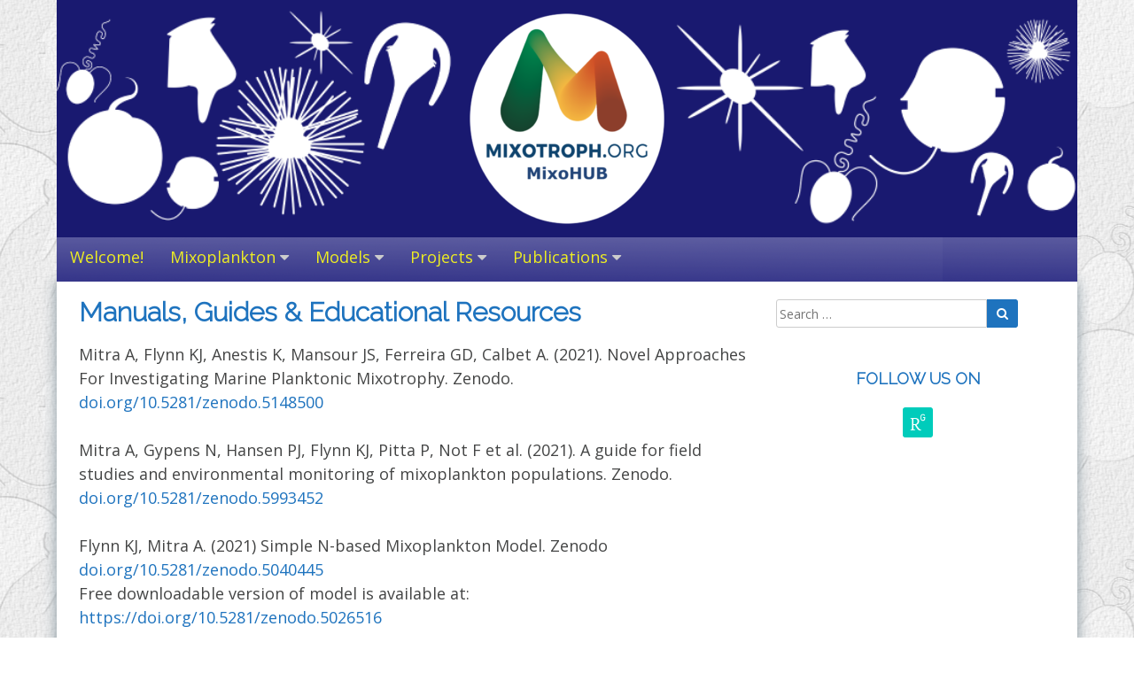

--- FILE ---
content_type: text/html; charset=UTF-8
request_url: https://www.mixotroph.org/manuals-guides-educational-resources/
body_size: 8760
content:
<!DOCTYPE html>
<html lang="en-GB">
<head>
<meta charset="UTF-8">
<meta name="viewport" content="width=device-width, initial-scale=1">
<link rel="profile" href="http://gmpg.org/xfn/11">
<link rel="pingback" href="https://www.mixotroph.org/xmlrpc.php">

<title>Manuals, Guides &#038; Educational Resources &#8211; MixoHUB @mixotroph.org</title>
<meta name='robots' content='max-image-preview:large' />
<link rel='dns-prefetch' href='//fonts.googleapis.com' />
<link rel="alternate" type="application/rss+xml" title="MixoHUB @mixotroph.org &raquo; Feed" href="https://www.mixotroph.org/feed/" />
<link rel="alternate" type="application/rss+xml" title="MixoHUB @mixotroph.org &raquo; Comments Feed" href="https://www.mixotroph.org/comments/feed/" />
		<!-- This site uses the Google Analytics by MonsterInsights plugin v9.9.0 - Using Analytics tracking - https://www.monsterinsights.com/ -->
		<!-- Note: MonsterInsights is not currently configured on this site. The site owner needs to authenticate with Google Analytics in the MonsterInsights settings panel. -->
					<!-- No tracking code set -->
				<!-- / Google Analytics by MonsterInsights -->
		<script type="text/javascript">
window._wpemojiSettings = {"baseUrl":"https:\/\/s.w.org\/images\/core\/emoji\/14.0.0\/72x72\/","ext":".png","svgUrl":"https:\/\/s.w.org\/images\/core\/emoji\/14.0.0\/svg\/","svgExt":".svg","source":{"concatemoji":"https:\/\/www.mixotroph.org\/wp-includes\/js\/wp-emoji-release.min.js?ver=6.1.9"}};
/*! This file is auto-generated */
!function(e,a,t){var n,r,o,i=a.createElement("canvas"),p=i.getContext&&i.getContext("2d");function s(e,t){var a=String.fromCharCode,e=(p.clearRect(0,0,i.width,i.height),p.fillText(a.apply(this,e),0,0),i.toDataURL());return p.clearRect(0,0,i.width,i.height),p.fillText(a.apply(this,t),0,0),e===i.toDataURL()}function c(e){var t=a.createElement("script");t.src=e,t.defer=t.type="text/javascript",a.getElementsByTagName("head")[0].appendChild(t)}for(o=Array("flag","emoji"),t.supports={everything:!0,everythingExceptFlag:!0},r=0;r<o.length;r++)t.supports[o[r]]=function(e){if(p&&p.fillText)switch(p.textBaseline="top",p.font="600 32px Arial",e){case"flag":return s([127987,65039,8205,9895,65039],[127987,65039,8203,9895,65039])?!1:!s([55356,56826,55356,56819],[55356,56826,8203,55356,56819])&&!s([55356,57332,56128,56423,56128,56418,56128,56421,56128,56430,56128,56423,56128,56447],[55356,57332,8203,56128,56423,8203,56128,56418,8203,56128,56421,8203,56128,56430,8203,56128,56423,8203,56128,56447]);case"emoji":return!s([129777,127995,8205,129778,127999],[129777,127995,8203,129778,127999])}return!1}(o[r]),t.supports.everything=t.supports.everything&&t.supports[o[r]],"flag"!==o[r]&&(t.supports.everythingExceptFlag=t.supports.everythingExceptFlag&&t.supports[o[r]]);t.supports.everythingExceptFlag=t.supports.everythingExceptFlag&&!t.supports.flag,t.DOMReady=!1,t.readyCallback=function(){t.DOMReady=!0},t.supports.everything||(n=function(){t.readyCallback()},a.addEventListener?(a.addEventListener("DOMContentLoaded",n,!1),e.addEventListener("load",n,!1)):(e.attachEvent("onload",n),a.attachEvent("onreadystatechange",function(){"complete"===a.readyState&&t.readyCallback()})),(e=t.source||{}).concatemoji?c(e.concatemoji):e.wpemoji&&e.twemoji&&(c(e.twemoji),c(e.wpemoji)))}(window,document,window._wpemojiSettings);
</script>
<style type="text/css">
img.wp-smiley,
img.emoji {
	display: inline !important;
	border: none !important;
	box-shadow: none !important;
	height: 1em !important;
	width: 1em !important;
	margin: 0 0.07em !important;
	vertical-align: -0.1em !important;
	background: none !important;
	padding: 0 !important;
}
</style>
	<link rel='stylesheet' id='wp-block-library-css' href='https://www.mixotroph.org/wp-includes/css/dist/block-library/style.min.css?ver=6.1.9' type='text/css' media='all' />
<link rel='stylesheet' id='wpzoom-social-icons-block-style-css' href='https://www.mixotroph.org/wp-content/plugins/social-icons-widget-by-wpzoom/block/dist/style-wpzoom-social-icons.css?ver=4.5.2' type='text/css' media='all' />
<link rel='stylesheet' id='classic-theme-styles-css' href='https://www.mixotroph.org/wp-includes/css/classic-themes.min.css?ver=1' type='text/css' media='all' />
<style id='global-styles-inline-css' type='text/css'>
body{--wp--preset--color--black: #000000;--wp--preset--color--cyan-bluish-gray: #abb8c3;--wp--preset--color--white: #ffffff;--wp--preset--color--pale-pink: #f78da7;--wp--preset--color--vivid-red: #cf2e2e;--wp--preset--color--luminous-vivid-orange: #ff6900;--wp--preset--color--luminous-vivid-amber: #fcb900;--wp--preset--color--light-green-cyan: #7bdcb5;--wp--preset--color--vivid-green-cyan: #00d084;--wp--preset--color--pale-cyan-blue: #8ed1fc;--wp--preset--color--vivid-cyan-blue: #0693e3;--wp--preset--color--vivid-purple: #9b51e0;--wp--preset--gradient--vivid-cyan-blue-to-vivid-purple: linear-gradient(135deg,rgba(6,147,227,1) 0%,rgb(155,81,224) 100%);--wp--preset--gradient--light-green-cyan-to-vivid-green-cyan: linear-gradient(135deg,rgb(122,220,180) 0%,rgb(0,208,130) 100%);--wp--preset--gradient--luminous-vivid-amber-to-luminous-vivid-orange: linear-gradient(135deg,rgba(252,185,0,1) 0%,rgba(255,105,0,1) 100%);--wp--preset--gradient--luminous-vivid-orange-to-vivid-red: linear-gradient(135deg,rgba(255,105,0,1) 0%,rgb(207,46,46) 100%);--wp--preset--gradient--very-light-gray-to-cyan-bluish-gray: linear-gradient(135deg,rgb(238,238,238) 0%,rgb(169,184,195) 100%);--wp--preset--gradient--cool-to-warm-spectrum: linear-gradient(135deg,rgb(74,234,220) 0%,rgb(151,120,209) 20%,rgb(207,42,186) 40%,rgb(238,44,130) 60%,rgb(251,105,98) 80%,rgb(254,248,76) 100%);--wp--preset--gradient--blush-light-purple: linear-gradient(135deg,rgb(255,206,236) 0%,rgb(152,150,240) 100%);--wp--preset--gradient--blush-bordeaux: linear-gradient(135deg,rgb(254,205,165) 0%,rgb(254,45,45) 50%,rgb(107,0,62) 100%);--wp--preset--gradient--luminous-dusk: linear-gradient(135deg,rgb(255,203,112) 0%,rgb(199,81,192) 50%,rgb(65,88,208) 100%);--wp--preset--gradient--pale-ocean: linear-gradient(135deg,rgb(255,245,203) 0%,rgb(182,227,212) 50%,rgb(51,167,181) 100%);--wp--preset--gradient--electric-grass: linear-gradient(135deg,rgb(202,248,128) 0%,rgb(113,206,126) 100%);--wp--preset--gradient--midnight: linear-gradient(135deg,rgb(2,3,129) 0%,rgb(40,116,252) 100%);--wp--preset--duotone--dark-grayscale: url('#wp-duotone-dark-grayscale');--wp--preset--duotone--grayscale: url('#wp-duotone-grayscale');--wp--preset--duotone--purple-yellow: url('#wp-duotone-purple-yellow');--wp--preset--duotone--blue-red: url('#wp-duotone-blue-red');--wp--preset--duotone--midnight: url('#wp-duotone-midnight');--wp--preset--duotone--magenta-yellow: url('#wp-duotone-magenta-yellow');--wp--preset--duotone--purple-green: url('#wp-duotone-purple-green');--wp--preset--duotone--blue-orange: url('#wp-duotone-blue-orange');--wp--preset--font-size--small: 13px;--wp--preset--font-size--medium: 20px;--wp--preset--font-size--large: 36px;--wp--preset--font-size--x-large: 42px;--wp--preset--spacing--20: 0.44rem;--wp--preset--spacing--30: 0.67rem;--wp--preset--spacing--40: 1rem;--wp--preset--spacing--50: 1.5rem;--wp--preset--spacing--60: 2.25rem;--wp--preset--spacing--70: 3.38rem;--wp--preset--spacing--80: 5.06rem;}:where(.is-layout-flex){gap: 0.5em;}body .is-layout-flow > .alignleft{float: left;margin-inline-start: 0;margin-inline-end: 2em;}body .is-layout-flow > .alignright{float: right;margin-inline-start: 2em;margin-inline-end: 0;}body .is-layout-flow > .aligncenter{margin-left: auto !important;margin-right: auto !important;}body .is-layout-constrained > .alignleft{float: left;margin-inline-start: 0;margin-inline-end: 2em;}body .is-layout-constrained > .alignright{float: right;margin-inline-start: 2em;margin-inline-end: 0;}body .is-layout-constrained > .aligncenter{margin-left: auto !important;margin-right: auto !important;}body .is-layout-constrained > :where(:not(.alignleft):not(.alignright):not(.alignfull)){max-width: var(--wp--style--global--content-size);margin-left: auto !important;margin-right: auto !important;}body .is-layout-constrained > .alignwide{max-width: var(--wp--style--global--wide-size);}body .is-layout-flex{display: flex;}body .is-layout-flex{flex-wrap: wrap;align-items: center;}body .is-layout-flex > *{margin: 0;}:where(.wp-block-columns.is-layout-flex){gap: 2em;}.has-black-color{color: var(--wp--preset--color--black) !important;}.has-cyan-bluish-gray-color{color: var(--wp--preset--color--cyan-bluish-gray) !important;}.has-white-color{color: var(--wp--preset--color--white) !important;}.has-pale-pink-color{color: var(--wp--preset--color--pale-pink) !important;}.has-vivid-red-color{color: var(--wp--preset--color--vivid-red) !important;}.has-luminous-vivid-orange-color{color: var(--wp--preset--color--luminous-vivid-orange) !important;}.has-luminous-vivid-amber-color{color: var(--wp--preset--color--luminous-vivid-amber) !important;}.has-light-green-cyan-color{color: var(--wp--preset--color--light-green-cyan) !important;}.has-vivid-green-cyan-color{color: var(--wp--preset--color--vivid-green-cyan) !important;}.has-pale-cyan-blue-color{color: var(--wp--preset--color--pale-cyan-blue) !important;}.has-vivid-cyan-blue-color{color: var(--wp--preset--color--vivid-cyan-blue) !important;}.has-vivid-purple-color{color: var(--wp--preset--color--vivid-purple) !important;}.has-black-background-color{background-color: var(--wp--preset--color--black) !important;}.has-cyan-bluish-gray-background-color{background-color: var(--wp--preset--color--cyan-bluish-gray) !important;}.has-white-background-color{background-color: var(--wp--preset--color--white) !important;}.has-pale-pink-background-color{background-color: var(--wp--preset--color--pale-pink) !important;}.has-vivid-red-background-color{background-color: var(--wp--preset--color--vivid-red) !important;}.has-luminous-vivid-orange-background-color{background-color: var(--wp--preset--color--luminous-vivid-orange) !important;}.has-luminous-vivid-amber-background-color{background-color: var(--wp--preset--color--luminous-vivid-amber) !important;}.has-light-green-cyan-background-color{background-color: var(--wp--preset--color--light-green-cyan) !important;}.has-vivid-green-cyan-background-color{background-color: var(--wp--preset--color--vivid-green-cyan) !important;}.has-pale-cyan-blue-background-color{background-color: var(--wp--preset--color--pale-cyan-blue) !important;}.has-vivid-cyan-blue-background-color{background-color: var(--wp--preset--color--vivid-cyan-blue) !important;}.has-vivid-purple-background-color{background-color: var(--wp--preset--color--vivid-purple) !important;}.has-black-border-color{border-color: var(--wp--preset--color--black) !important;}.has-cyan-bluish-gray-border-color{border-color: var(--wp--preset--color--cyan-bluish-gray) !important;}.has-white-border-color{border-color: var(--wp--preset--color--white) !important;}.has-pale-pink-border-color{border-color: var(--wp--preset--color--pale-pink) !important;}.has-vivid-red-border-color{border-color: var(--wp--preset--color--vivid-red) !important;}.has-luminous-vivid-orange-border-color{border-color: var(--wp--preset--color--luminous-vivid-orange) !important;}.has-luminous-vivid-amber-border-color{border-color: var(--wp--preset--color--luminous-vivid-amber) !important;}.has-light-green-cyan-border-color{border-color: var(--wp--preset--color--light-green-cyan) !important;}.has-vivid-green-cyan-border-color{border-color: var(--wp--preset--color--vivid-green-cyan) !important;}.has-pale-cyan-blue-border-color{border-color: var(--wp--preset--color--pale-cyan-blue) !important;}.has-vivid-cyan-blue-border-color{border-color: var(--wp--preset--color--vivid-cyan-blue) !important;}.has-vivid-purple-border-color{border-color: var(--wp--preset--color--vivid-purple) !important;}.has-vivid-cyan-blue-to-vivid-purple-gradient-background{background: var(--wp--preset--gradient--vivid-cyan-blue-to-vivid-purple) !important;}.has-light-green-cyan-to-vivid-green-cyan-gradient-background{background: var(--wp--preset--gradient--light-green-cyan-to-vivid-green-cyan) !important;}.has-luminous-vivid-amber-to-luminous-vivid-orange-gradient-background{background: var(--wp--preset--gradient--luminous-vivid-amber-to-luminous-vivid-orange) !important;}.has-luminous-vivid-orange-to-vivid-red-gradient-background{background: var(--wp--preset--gradient--luminous-vivid-orange-to-vivid-red) !important;}.has-very-light-gray-to-cyan-bluish-gray-gradient-background{background: var(--wp--preset--gradient--very-light-gray-to-cyan-bluish-gray) !important;}.has-cool-to-warm-spectrum-gradient-background{background: var(--wp--preset--gradient--cool-to-warm-spectrum) !important;}.has-blush-light-purple-gradient-background{background: var(--wp--preset--gradient--blush-light-purple) !important;}.has-blush-bordeaux-gradient-background{background: var(--wp--preset--gradient--blush-bordeaux) !important;}.has-luminous-dusk-gradient-background{background: var(--wp--preset--gradient--luminous-dusk) !important;}.has-pale-ocean-gradient-background{background: var(--wp--preset--gradient--pale-ocean) !important;}.has-electric-grass-gradient-background{background: var(--wp--preset--gradient--electric-grass) !important;}.has-midnight-gradient-background{background: var(--wp--preset--gradient--midnight) !important;}.has-small-font-size{font-size: var(--wp--preset--font-size--small) !important;}.has-medium-font-size{font-size: var(--wp--preset--font-size--medium) !important;}.has-large-font-size{font-size: var(--wp--preset--font-size--large) !important;}.has-x-large-font-size{font-size: var(--wp--preset--font-size--x-large) !important;}
.wp-block-navigation a:where(:not(.wp-element-button)){color: inherit;}
:where(.wp-block-columns.is-layout-flex){gap: 2em;}
.wp-block-pullquote{font-size: 1.5em;line-height: 1.6;}
</style>
<link rel='stylesheet' id='font-awesome-css' href='https://www.mixotroph.org/wp-content/themes/great/font-awesome/css/font-awesome.min.css?ver=6.1.9' type='text/css' media='all' />
<link rel='stylesheet' id='owl-carousel-css' href='https://www.mixotroph.org/wp-content/themes/great/css/owl-carousel-assets/owl.carousel.min.css?ver=6.1.9' type='text/css' media='all' />
<link rel='stylesheet' id='owl-carousel-theme-default-css' href='https://www.mixotroph.org/wp-content/themes/great/css/owl-carousel-assets/owl.theme.default.min.css?ver=6.1.9' type='text/css' media='all' />
<link rel='stylesheet' id='great-google-fonts-css' href='//fonts.googleapis.com/css?family=Open+Sans%3A400%2C400i%2C700%2C700i%7CRaleway%3A300&#038;subset=latin-ext&#038;ver=6.1.9' type='text/css' media='all' />
<link rel='stylesheet' id='great-style-css' href='https://www.mixotroph.org/wp-content/themes/great/style.css?ver=6.1.9' type='text/css' media='all' />
<link rel='stylesheet' id='wp-members-css' href='https://www.mixotroph.org/wp-content/plugins/wp-members/assets/css/forms/generic-no-float.min.css?ver=3.5.4.3' type='text/css' media='all' />
<link rel='stylesheet' id='wpzoom-social-icons-socicon-css' href='https://www.mixotroph.org/wp-content/plugins/social-icons-widget-by-wpzoom/assets/css/wpzoom-socicon.css?ver=1762792075' type='text/css' media='all' />
<link rel='stylesheet' id='wpzoom-social-icons-genericons-css' href='https://www.mixotroph.org/wp-content/plugins/social-icons-widget-by-wpzoom/assets/css/genericons.css?ver=1762792075' type='text/css' media='all' />
<link rel='stylesheet' id='wpzoom-social-icons-academicons-css' href='https://www.mixotroph.org/wp-content/plugins/social-icons-widget-by-wpzoom/assets/css/academicons.min.css?ver=1762792075' type='text/css' media='all' />
<link rel='stylesheet' id='wpzoom-social-icons-font-awesome-3-css' href='https://www.mixotroph.org/wp-content/plugins/social-icons-widget-by-wpzoom/assets/css/font-awesome-3.min.css?ver=1762792075' type='text/css' media='all' />
<link rel='stylesheet' id='dashicons-css' href='https://www.mixotroph.org/wp-includes/css/dashicons.min.css?ver=6.1.9' type='text/css' media='all' />
<link rel='stylesheet' id='wpzoom-social-icons-styles-css' href='https://www.mixotroph.org/wp-content/plugins/social-icons-widget-by-wpzoom/assets/css/wpzoom-social-icons-styles.css?ver=1762792075' type='text/css' media='all' />
<link rel='preload' as='font'  id='wpzoom-social-icons-font-academicons-woff2-css' href='https://www.mixotroph.org/wp-content/plugins/social-icons-widget-by-wpzoom/assets/font/academicons.woff2?v=1.9.2'  type='font/woff2' crossorigin />
<link rel='preload' as='font'  id='wpzoom-social-icons-font-fontawesome-3-woff2-css' href='https://www.mixotroph.org/wp-content/plugins/social-icons-widget-by-wpzoom/assets/font/fontawesome-webfont.woff2?v=4.7.0'  type='font/woff2' crossorigin />
<link rel='preload' as='font'  id='wpzoom-social-icons-font-genericons-woff-css' href='https://www.mixotroph.org/wp-content/plugins/social-icons-widget-by-wpzoom/assets/font/Genericons.woff'  type='font/woff' crossorigin />
<link rel='preload' as='font'  id='wpzoom-social-icons-font-socicon-woff2-css' href='https://www.mixotroph.org/wp-content/plugins/social-icons-widget-by-wpzoom/assets/font/socicon.woff2?v=4.5.2'  type='font/woff2' crossorigin />
<!--n2css--><!--n2js--><script type='text/javascript' src='https://www.mixotroph.org/wp-includes/js/jquery/jquery.min.js?ver=3.6.1' id='jquery-core-js'></script>
<script type='text/javascript' src='https://www.mixotroph.org/wp-includes/js/jquery/jquery-migrate.min.js?ver=3.3.2' id='jquery-migrate-js'></script>
<script type='text/javascript' src='https://www.mixotroph.org/wp-content/themes/great/js/owl.carousel.min.js?ver=6.1.9' id='owl-carousel-js'></script>
<script type='text/javascript' src='https://www.mixotroph.org/wp-content/themes/great/js/jquery.fitvids.js?ver=6.1.9' id='great-fitvids-js'></script>
<script type='text/javascript' src='https://www.mixotroph.org/wp-content/themes/great/js/fitvids-doc-ready.js?ver=6.1.9' id='great-fitvids-doc-ready-js'></script>
<script type='text/javascript' src='https://www.mixotroph.org/wp-content/themes/great/js/jquery.dcd.doubletaptogo.min.js?ver=6.1.9' id='great-doubletaptogo-js'></script>
<script type='text/javascript' src='https://www.mixotroph.org/wp-content/themes/great/js/base.js?ver=6.1.9' id='great-basejs-js'></script>
<!--[if lt IE 9]>
<script type='text/javascript' src='https://www.mixotroph.org/wp-content/themes/great/js/html5shiv.min.js?ver=3.7.2' id='html5shiv-js'></script>
<![endif]-->
<link rel="https://api.w.org/" href="https://www.mixotroph.org/wp-json/" /><link rel="alternate" type="application/json" href="https://www.mixotroph.org/wp-json/wp/v2/pages/4895" /><link rel="EditURI" type="application/rsd+xml" title="RSD" href="https://www.mixotroph.org/xmlrpc.php?rsd" />
<link rel="wlwmanifest" type="application/wlwmanifest+xml" href="https://www.mixotroph.org/wp-includes/wlwmanifest.xml" />
<meta name="generator" content="WordPress 6.1.9" />
<link rel="canonical" href="https://www.mixotroph.org/manuals-guides-educational-resources/" />
<link rel='shortlink' href='https://www.mixotroph.org/?p=4895' />
<link rel="alternate" type="application/json+oembed" href="https://www.mixotroph.org/wp-json/oembed/1.0/embed?url=https%3A%2F%2Fwww.mixotroph.org%2Fmanuals-guides-educational-resources%2F" />
<link rel="alternate" type="text/xml+oembed" href="https://www.mixotroph.org/wp-json/oembed/1.0/embed?url=https%3A%2F%2Fwww.mixotroph.org%2Fmanuals-guides-educational-resources%2F&#038;format=xml" />
<style type="text/css">
		blockquote, pre {
			border-left:2px solid #1e73be;
		}
		button,input[type="button"],input[type="reset"],input[type="submit"],
		#controllers a:hover, #controllers a.active,
		.more-link, .more-link:hover,
		#slider-title a,
		.great-widget-wrap .items.services .icon,
		.widget_search .search-submit
		{
			background-color:#1e73be;
		}
		.entry-title, .entry-title a, .widget-area .widget-title,
		#controllers a:hover, #controllers a.active,
		a:hover,a:focus,a:active,
		.pagination .nav-links a:hover,
		.pagination .current,
		.entry-content a,
		.wp-pagenavi span.current,
		#image-navigation .nav-previous a:hover,
		#image-navigation .nav-next a:hover
		{
			color:#1e73be;
		}
		
		.great-widget-wrap .items.projects .image img
		{
			border-color:#1e73be;
		}
		
		.woocommerce a.button, .woocommerce button.button,
		.woocommerce input.button, .woocommerce #respond input#submit.alt,
		.woocommerce a.button, .woocommerce button.button,
		.woocommerce a.button.alt, .woocommerce button.button.alt, .woocommerce input.button.alt,
		.woocommerce #respond input#submit
		{
			background-color:#1e73be;border-color:#1e73be;
		}
		.entry-content{font-size:18px;}.primary-menu-cont > ul > li > a {color:#eeee22;}.primary-menu-cont > ul > li > a:hover { color:#81d742 !important;}.primary-menu-cont > ul > li > a span.underline { background-color:#81d742 !important;}.main-navigation{ background-image:url(http://www.mixotroph.org/wp-content/uploads/2019/01/navyGradient.png);}.primary-menu-cont > ul ul li a{background-color:#1e73be;}.primary-menu-cont > ul ul a {color:#eeee22;}.primary-menu-cont > ul ul a:hover {color:#81d742;}.mail{color:#dd3333;}header.site-header{background-image:url(https://www.mixotroph.org/wp-content/uploads/2019/01/cropped-mixitinHeader4blu.png);}
								.main-navigation {border-radius: inherit;}.header-logo-image {margin-top:0px;}.header-logo-image {text-align:center; float: none;}footer .widget a, footer .widget {color:#000000;}footer .info-text {display:none;}.site{max-width:90%;}/*---added by PK 19/6/18 to remove page titles---------------*/
.post-117 .entry-title {display: none;}   /* homepage */
.post-575 .entry-title {display: none;}   /* newsletter */
.post-46 .entry-title {display: none;}   /* entry page */

/*---added by PK 28/6/18 to remove footer elements---------------*/
.site-info { display: none; }</style><style type="text/css" id="custom-background-css">
body.custom-background { background-image: url("https://www.mixotroph.org/wp-content/uploads/2018/12/silhouettesClothtrim.png"); background-position: center center; background-size: auto; background-repeat: repeat; background-attachment: scroll; }
</style>
	<link rel="icon" href="https://www.mixotroph.org/wp-content/uploads/2022/01/cropped-MixoALL-2-32x32.png" sizes="32x32" />
<link rel="icon" href="https://www.mixotroph.org/wp-content/uploads/2022/01/cropped-MixoALL-2-192x192.png" sizes="192x192" />
<link rel="apple-touch-icon" href="https://www.mixotroph.org/wp-content/uploads/2022/01/cropped-MixoALL-2-180x180.png" />
<meta name="msapplication-TileImage" content="https://www.mixotroph.org/wp-content/uploads/2022/01/cropped-MixoALL-2-270x270.png" />
		<style type="text/css" id="wp-custom-css">
			/*fill contents across entire width of models page*/
body.page-id-438 .content-area {width: 100%;}

/*hide email contact in header*/
.site-header .site-contact {display: none;}

.entry-title {line-height: 1.3;}		</style>
		</head>

<body class="page-template-default page page-id-4895 custom-background group-blog">
<div id="page" class="hfeed site">
	<a class="skip-link screen-reader-text" href="#content">Skip to content</a>
	<header id="masthead" class="site-header" role="banner">
		<div class="site-branding">
			<div class="header-search">
            		<div class="site-contact header">
                		</div>
	                 <div class="ss">
                	                                    </div>

            </div>    

			            <div class="header-logo-image">
                <a href="https://www.mixotroph.org/" title="MixoHUB @mixotroph.org" rel="home">
                <img
                	src="https://www.mixotroph.org/wp-content/uploads/2022/01/MixoHUB-logo-RG-e1643353458174.png"
                    alt="MixoHUB @mixotroph.org"
                    />
                </a>
            </div><!-- #header-logo-image -->
        	            <div class="clear"></div>
		</div><!-- .site-branding -->
	</header><!-- #masthead -->
    
    		    <nav id="site-navigation" class="main-navigation" role="navigation">
        <div class="primary-menu-cont"><ul id="primary-menu" class="menu"><li id="menu-item-4605" class="menu-item menu-item-type-post_type menu-item-object-page menu-item-home menu-item-4605"><a href="https://www.mixotroph.org/">Welcome!</a></li>
<li id="menu-item-4727" class="menu-item menu-item-type-post_type menu-item-object-page menu-item-has-children menu-item-4727"><a href="https://www.mixotroph.org/mixoplankton-2/">Mixoplankton</a>
<ul class="sub-menu">
	<li id="menu-item-4729" class="menu-item menu-item-type-post_type menu-item-object-page menu-item-4729"><a href="https://www.mixotroph.org/what-are-plankton/">What are plankton?</a></li>
	<li id="menu-item-4730" class="menu-item menu-item-type-post_type menu-item-object-page menu-item-4730"><a href="https://www.mixotroph.org/what-are-mixoplankton-2/">What are &#8216;Mixoplankton&#8217;?</a></li>
	<li id="menu-item-4731" class="menu-item menu-item-type-post_type menu-item-object-page menu-item-4731"><a href="https://www.mixotroph.org/plankton-functional-types-a-key/">Plankton Functional Types: A Key</a></li>
	<li id="menu-item-4732" class="menu-item menu-item-type-post_type menu-item-object-page menu-item-4732"><a href="https://www.mixotroph.org/plankton-functional-types/">Plankton Functional Types Descriptions</a></li>
</ul>
</li>
<li id="menu-item-4762" class="menu-item menu-item-type-post_type menu-item-object-page menu-item-has-children menu-item-4762"><a href="https://www.mixotroph.org/models-3/">Models</a>
<ul class="sub-menu">
	<li id="menu-item-4765" class="menu-item menu-item-type-post_type menu-item-object-page menu-item-4765"><a href="https://www.mixotroph.org/dynamic-ecology-models/">Dynamic Ecology</a></li>
	<li id="menu-item-4763" class="menu-item menu-item-type-post_type menu-item-object-page menu-item-4763"><a href="https://www.mixotroph.org/dynamic-ecology-in-gnu-octave/">Dynamic Ecology in GNU Octave</a></li>
	<li id="menu-item-4764" class="menu-item menu-item-type-post_type menu-item-object-page menu-item-4764"><a href="https://www.mixotroph.org/mixoplankton-model/">Mixoplankton Model Book</a></li>
</ul>
</li>
<li id="menu-item-4799" class="menu-item menu-item-type-post_type menu-item-object-page menu-item-has-children menu-item-4799"><a href="https://www.mixotroph.org/projects-2/">Projects</a>
<ul class="sub-menu">
	<li id="menu-item-4856" class="menu-item menu-item-type-post_type menu-item-object-page menu-item-has-children menu-item-4856"><a href="https://www.mixotroph.org/mixonet/">MixONET</a>
	<ul class="sub-menu">
		<li id="menu-item-4953" class="menu-item menu-item-type-post_type menu-item-object-page menu-item-4953"><a href="https://www.mixotroph.org/mixonet-in-aslo-2023/">MixONET in ASLO 2023</a></li>
	</ul>
</li>
	<li id="menu-item-4828" class="menu-item menu-item-type-post_type menu-item-object-page menu-item-4828"><a href="https://www.mixotroph.org/living-with-the-perfect-beast/">Living with the Perfect Beast</a></li>
	<li id="menu-item-4800" class="menu-item menu-item-type-post_type menu-item-object-page menu-item-4800"><a href="https://www.mixotroph.org/mixitin/">MixITiN</a></li>
	<li id="menu-item-4859" class="menu-item menu-item-type-post_type menu-item-object-page menu-item-4859"><a href="https://www.mixotroph.org/placing-marine-mixotrophs-in-context/">Placing Marine Mixotrophs in Context</a></li>
</ul>
</li>
<li id="menu-item-4908" class="menu-item menu-item-type-post_type menu-item-object-page current-menu-ancestor current-menu-parent current_page_parent current_page_ancestor menu-item-has-children menu-item-4908"><a href="https://www.mixotroph.org/publications/">Publications</a>
<ul class="sub-menu">
	<li id="menu-item-4910" class="menu-item menu-item-type-post_type menu-item-object-page menu-item-4910"><a href="https://www.mixotroph.org/biogeography-databases-the-mixoplankton-paradigm/">Biogeography, Databases &#038; The Mixoplankton Paradigm</a></li>
	<li id="menu-item-4912" class="menu-item menu-item-type-post_type menu-item-object-page menu-item-4912"><a href="https://www.mixotroph.org/ecophysiology/">Ecophysiology</a></li>
	<li id="menu-item-4911" class="menu-item menu-item-type-post_type menu-item-object-page menu-item-4911"><a href="https://www.mixotroph.org/biogeochemical-cycling/">Biogeochemical Cycling &#038; Trophic Dynamics</a></li>
	<li id="menu-item-4913" class="menu-item menu-item-type-post_type menu-item-object-page current-menu-item page_item page-item-4895 current_page_item menu-item-4913"><a href="https://www.mixotroph.org/manuals-guides-educational-resources/" aria-current="page">Manuals, Guides &#038; Educational Resources</a></li>
</ul>
</li>
</ul></div>        <div class="clear"></div>
    </nav><!-- #site-navigation -->
        <!-- Responsive Menu -->
        <div class="responsive-menu-bar open-responsive-menu"><i class="fa fa-bars"></i> <span>Menu</span></div>
        <div id="responsive-menu">
            <div class="menu-close-bar open-responsive-menu"><i class="fa fa-times"></i> Close</div>
        </div>
        <div class="clear"></div>
    
<div id="content" class="site-content">

	<div id="primary" class="content-area">
		<main id="main" class="site-main" role="main">

			
				<article id="post-4895" class="post-4895 page type-page status-publish hentry">
	 

	<header class="entry-header">
		<h1 class="entry-title">Manuals, Guides &#038; Educational Resources</h1>        
        
                
	</header><!-- .entry-header -->

	<div class="entry-content">
		
<p>Mitra A, Flynn KJ, Anestis K, Mansour JS, Ferreira GD, Calbet A. (2021). Novel Approaches For Investigating Marine Planktonic Mixotrophy. Zenodo. <a rel="noreferrer noopener" href="https://zenodo.org/record/5148500" target="_blank">doi.org/10.5281/zenodo.5148500</a></p>



<p>Mitra A, Gypens N, Hansen PJ, Flynn KJ, Pitta P, Not F et al. (2021). A guide for field studies and environmental monitoring of mixoplankton populations. Zenodo. <a rel="noreferrer noopener" href="https://zenodo.org/record/5993452" target="_blank">doi.org/10.5281/zenodo.5993452</a></p>



<p>Flynn KJ, Mitra A. (2021) Simple N-based Mixoplankton Model. Zenodo <a rel="noreferrer noopener" href="https://zenodo.org/record/5040445" target="_blank">doi.org/10.5281/zenodo.5040445</a> <br>Free downloadable version of model is available at: <a rel="noreferrer noopener" href="https://doi.org/10.5281/zenodo.5026516" target="_blank">https://doi.org/10.5281/zenodo.5026516</a> </p>



<p>Hansen PJ, Flynn KJ, Mitra A, Calbet A, Saiz E, Pitta P et al. (2022). A Manual For Isolation And Culture Of Mixoplankton To Support Experimental Studies. Zenodo. <a rel="noreferrer noopener" href="https://doi.org/10.5281/zenodo.5911366" target="_blank">https://doi.org/10.5281/zenodo.5911366</a></p>



<p>Anestis K, Mansour JS, Maselli M, Hansen PJ, Not F, John U. (2022). Interpretative toolkit to enable the use of genomic data aligned with physiological status for representative mixoplankton. Zenodo. <a href="https://doi.org/10.5281/zenodo.5911433" target="_blank" rel="noreferrer noopener">https://doi.org/10.5281/zenodo.5911433</a></p>



<p>Traboni C, Mansour JS. (2022). MixITiN field techniques training on RV Philia. Zenodo. <a href="https://zenodo.org/record/5845325" target="_blank" rel="noreferrer noopener">doi.org/10.5281/zenodo.5845325</a></p>



<p>Mitra A, Flynn KJ, Gypens N, Pitta P, Hansen PJ et al. (2021). Seasonal Distribution Of Non-Constitutive Mixoplankton Across Arctic, Temperate And Mediterranean Coastal Waters. Zenodo. <a rel="noreferrer noopener" href="https://zenodo.org/record/5993620" target="_blank">doi.org/10.5281/zenodo.5993620</a></p>



<figure class="wp-block-embed is-type-rich is-provider-issuu wp-block-embed-issuu"><div class="wp-block-embed__wrapper">
<div data-url="https://issuu.com/euresearcher/docs/mixitin_eur28_h_res" style="width: 670px; height: 439px;" class="issuuembed"></div><script type="text/javascript" src="//e.issuu.com/embed.js" async="true"></script>
</div><figcaption><a rel="noreferrer noopener" href="http://www.euresearcher.com/" target="_blank">EU Research</a> (AUT21/P37) spoke to <a rel="noreferrer noopener" href="https://www.cardiff.ac.uk/people/view/1765063-mitra-aditee" target="_blank">Dr Aditee Mitra</a> and <a rel="noreferrer noopener" href="https://www.ikerbasque.net/es/xabier-irigoien" target="_blank">Dr Xabier Irigoien</a> about how the MSCA-ITN <a rel="noreferrer noopener" href="https://www.mixotroph.org/introduction/" target="_blank">MixITiN</a> has been bringing marine ecology into the 21st century, work which holds important implications for ocean health and policies in this <a rel="noreferrer noopener" href="https://www.oceandecade.org/" target="_blank">UN Ocean Decade</a>.</figcaption></figure>



<figure class="wp-block-embed is-type-video is-provider-youtube wp-block-embed-youtube wp-embed-aspect-16-9 wp-has-aspect-ratio"><div class="wp-block-embed__wrapper">
<iframe title="Dr Aditee Mitra - Prifysgol Caerdydd / Cardiff University" width="670" height="377" src="https://www.youtube.com/embed/TjWio2OzXRI?feature=oembed" frameborder="0" allow="accelerometer; autoplay; clipboard-write; encrypted-media; gyroscope; picture-in-picture" allowfullscreen></iframe>
</div></figure>
			</div><!-- .entry-content -->
    
</article><!-- #post-## -->

				
			
		</main><!-- #main -->
	</div><!-- #primary -->


<div id="secondary" class="widget-area" role="complementary">
	<aside id="search-5" class="widget widget_search">
<form role="search" method="get" class="search-form" action="https://www.mixotroph.org/">
	<label for="search-form-6915f41ad3996">
		<span class="screen-reader-text">Search for:</span>
	</label>
	<input type="search" id="search-form-6915f41ad3996" class="search-field" placeholder="Search &hellip;" value="" name="s" />
	<button type="submit" class="search-submit" title="Search">
    	<i class="fa fa-search" aria-hidden="true"></i><span class="screen-reader-text">Search</span>
    </button>
</form>
<div class="clear"></div></aside><aside id="zoom-social-icons-widget-2" class="widget zoom-social-icons-widget"><h3 class="widget-title">Follow us on</h3>
		
<ul class="zoom-social-icons-list zoom-social-icons-list--with-canvas zoom-social-icons-list--rounded zoom-social-icons-list--align-center zoom-social-icons-list--no-labels">

		
				<li class="zoom-social_icons-list__item">
		<a class="zoom-social_icons-list__link" href="https://www.researchgate.net/lab/MixoHUB-Aditee-Mitra" target="_blank" title="Default Label" >
									
						<span class="screen-reader-text">researchgate</span>
			
						<span class="zoom-social_icons-list-span social-icon socicon socicon-researchgate" data-hover-rule="background-color" data-hover-color="#00CCBB" style="background-color : #00CCBB; font-size: 18px; padding:8px" ></span>
			
					</a>
	</li>

	
</ul>

		</aside></div><!-- #secondary -->
<!-- Powered by WordPress & Author: Ben Alvele, alvele.com & Active theme Great -->	</div>
        
    
        
	<footer id="colophon" class="site-footer" role="contentinfo">
    	<!-- Footer Quotation -->
                <div class="clear"></div>
    	<!-- Footer Widgets -->
                <div class="clear"></div>
        
        <!-- Site Contact -->
        	<div class="site-contact footer">
                		</div>
	         <div class="clear"></div>
        
        <!-- Footer SM -->
                <div class="clear"></div>
        
        <!-- Footer Menu -->
                
        <div class="site-info">
		<div class="info-text"></div>
		Copyright &copy; 2025 <a href="https://www.mixotroph.org/" title="MixoHUB @mixotroph.org" ><span>MixoHUB @mixotroph.org</span></a>. Powered by WordPress<span class="sep"> &amp; </span>CeeWP, <strong><a target="_self" href="http://ceewp.com/">Theme by ceewp.com</a></strong><span class="sep"> &amp; </span><span>MixoHUB @mixotroph.org is using the Great WordPress theme</span>		</div><!-- .site-info -->
	</footer><!-- #colophon -->
    
    <div id="back_top"><i class="fa fa-angle-up"></i></div>
</div><!-- #page -->
<script type='text/javascript' src='https://www.mixotroph.org/wp-content/themes/great/js/skip-link-focus-fix.js?ver=20130115' id='great-skip-link-focus-fix-js'></script>
<script type='text/javascript' src='https://www.mixotroph.org/wp-content/themes/great/js/jquery.cycle.all.min.js?ver=2.9999.5' id='jquery-cycle-js'></script>
<script type='text/javascript' src='https://www.mixotroph.org/wp-content/themes/great/js/slider-setting.js?ver=6.1.9' id='great_slider-js'></script>
<script type='text/javascript' src='https://www.mixotroph.org/wp-content/plugins/social-icons-widget-by-wpzoom/assets/js/social-icons-widget-frontend.js?ver=1762792075' id='zoom-social-icons-widget-frontend-js'></script>
</body></html>
